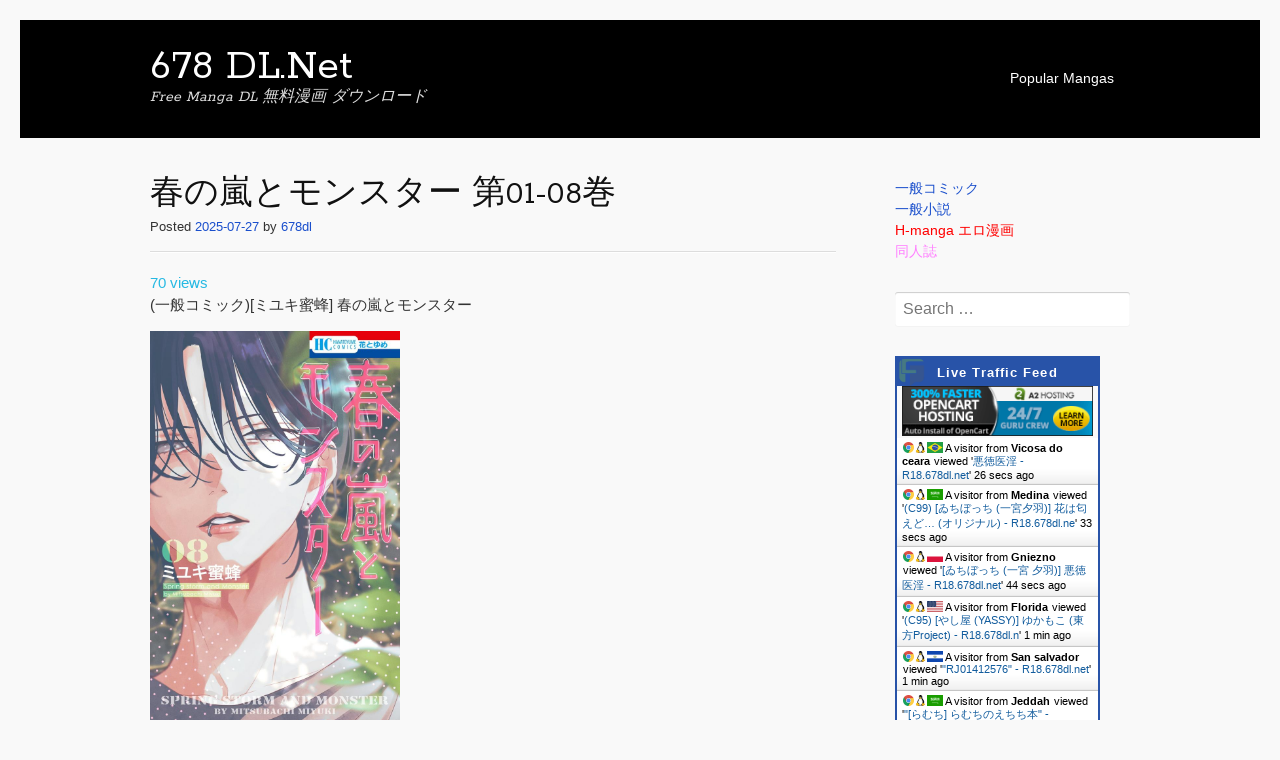

--- FILE ---
content_type: text/html; charset=UTF-8
request_url: https://678dl.net/87883
body_size: 16206
content:
<!DOCTYPE html>
<html lang="en-US">
<head>
<meta charset="UTF-8">
<meta name="viewport" content="width=device-width, initial-scale=1">
<link rel="profile" href="https://gmpg.org/xfn/11">
<link rel="pingback" href="https://678dl.net/xmlrpc.php">
<!--[if lt IE 9]>
<script src="https://678dl.net/wp-content/themes/portfolio-press/js/html5.js"></script>
<![endif]-->
<title>春の嵐とモンスター 第01-08巻 - 無料漫画 DL</title>
<meta name="description" content="(一般コミック)[ミユキ蜜蜂] 春の嵐とモンスター Download: FreeDlink Haru no Arashi to Monster 05w.zip - 43.57 MBHaru no Arashi to Monster 06w.zip - 37.34 MBHaru no Arashi to Monster 07.zip - 40.33 MBHaru no Arashi to Monster 08.zip - 38.74 MB RapidGator.net Haru no Arashi to Monster 05w.zip - 43.57 MBHaru no Arashi to&hellip;" />
<meta name="robots" content="index, follow" />
<meta name="googlebot" content="index, follow, max-snippet:-1, max-image-preview:large, max-video-preview:-1" />
<meta name="bingbot" content="index, follow, max-snippet:-1, max-image-preview:large, max-video-preview:-1" />
<link rel="canonical" href="https://678dl.net/87883" />
<meta property="og:url" content="https://678dl.net/87883/" />
<meta property="og:site_name" content="678 DL.Net" />
<meta property="og:locale" content="en_US" />
<meta property="og:type" content="article" />
<meta property="og:title" content="春の嵐とモンスター 第01-08巻 - 無料漫画 DL" />
<meta property="og:description" content="(一般コミック)[ミユキ蜜蜂] 春の嵐とモンスター Download: FreeDlink Haru no Arashi to Monster 05w.zip - 43.57 MBHaru no Arashi to Monster 06w.zip - 37.34 MBHaru no Arashi to Monster 07.zip - 40.33 MBHaru no Arashi to Monster 08.zip - 38.74 MB RapidGator.net Haru no Arashi to Monster 05w.zip - 43.57 MBHaru no Arashi to&hellip;" />
<meta property="og:image" content="https://678dl.nethttps//imx.678dl.net/ftp/ftp/pic/20250727/Haru no Arashi to Monster 08.jpg" />
<meta property="og:image:secure_url" content="https://678dl.nethttps//imx.678dl.net/ftp/ftp/pic/20250727/Haru no Arashi to Monster 08.jpg" />
<meta name="twitter:card" content="summary" />
<meta name="twitter:title" content="春の嵐とモンスター 第01-08巻 - 無料漫画 DL" />
<meta name="twitter:description" content="(一般コミック)[ミユキ蜜蜂] 春の嵐とモンスター Download: FreeDlink Haru no Arashi to Monster 05w.zip - 43.57 MBHaru no Arashi to Monster 06w.zip - 37.34 MBHaru no Arashi to Monster 07.zip - 40.33 MBHaru no Arashi to Monster 08.zip - 38.74 MB RapidGator.net Haru no Arashi to Monster 05w.zip - 43.57 MBHaru no Arashi to&hellip;" />
<meta name="twitter:image" content="https://678dl.nethttps//imx.678dl.net/ftp/ftp/pic/20250727/Haru no Arashi to Monster 08.jpg" />
<link rel='dns-prefetch' href='//fonts.googleapis.com' />
<link rel='dns-prefetch' href='//s.w.org' />
<link rel="alternate" type="application/rss+xml" title="678 DL.Net &raquo; Feed" href="https://678dl.net/feed" />
<link rel="alternate" type="application/rss+xml" title="678 DL.Net &raquo; Comments Feed" href="https://678dl.net/comments/feed" />
<link rel="alternate" type="application/rss+xml" title="678 DL.Net &raquo; 春の嵐とモンスター 第01-08巻 Comments Feed" href="https://678dl.net/87883/feed" />
		<script type="text/javascript">
			window._wpemojiSettings = {"baseUrl":"https:\/\/s.w.org\/images\/core\/emoji\/12.0.0-1\/72x72\/","ext":".png","svgUrl":"https:\/\/s.w.org\/images\/core\/emoji\/12.0.0-1\/svg\/","svgExt":".svg","source":{"concatemoji":"https:\/\/678dl.net\/wp-includes\/js\/wp-emoji-release.min.js?ver=5.4.2"}};
			/*! This file is auto-generated */
			!function(e,a,t){var r,n,o,i,p=a.createElement("canvas"),s=p.getContext&&p.getContext("2d");function c(e,t){var a=String.fromCharCode;s.clearRect(0,0,p.width,p.height),s.fillText(a.apply(this,e),0,0);var r=p.toDataURL();return s.clearRect(0,0,p.width,p.height),s.fillText(a.apply(this,t),0,0),r===p.toDataURL()}function l(e){if(!s||!s.fillText)return!1;switch(s.textBaseline="top",s.font="600 32px Arial",e){case"flag":return!c([127987,65039,8205,9895,65039],[127987,65039,8203,9895,65039])&&(!c([55356,56826,55356,56819],[55356,56826,8203,55356,56819])&&!c([55356,57332,56128,56423,56128,56418,56128,56421,56128,56430,56128,56423,56128,56447],[55356,57332,8203,56128,56423,8203,56128,56418,8203,56128,56421,8203,56128,56430,8203,56128,56423,8203,56128,56447]));case"emoji":return!c([55357,56424,55356,57342,8205,55358,56605,8205,55357,56424,55356,57340],[55357,56424,55356,57342,8203,55358,56605,8203,55357,56424,55356,57340])}return!1}function d(e){var t=a.createElement("script");t.src=e,t.defer=t.type="text/javascript",a.getElementsByTagName("head")[0].appendChild(t)}for(i=Array("flag","emoji"),t.supports={everything:!0,everythingExceptFlag:!0},o=0;o<i.length;o++)t.supports[i[o]]=l(i[o]),t.supports.everything=t.supports.everything&&t.supports[i[o]],"flag"!==i[o]&&(t.supports.everythingExceptFlag=t.supports.everythingExceptFlag&&t.supports[i[o]]);t.supports.everythingExceptFlag=t.supports.everythingExceptFlag&&!t.supports.flag,t.DOMReady=!1,t.readyCallback=function(){t.DOMReady=!0},t.supports.everything||(n=function(){t.readyCallback()},a.addEventListener?(a.addEventListener("DOMContentLoaded",n,!1),e.addEventListener("load",n,!1)):(e.attachEvent("onload",n),a.attachEvent("onreadystatechange",function(){"complete"===a.readyState&&t.readyCallback()})),(r=t.source||{}).concatemoji?d(r.concatemoji):r.wpemoji&&r.twemoji&&(d(r.twemoji),d(r.wpemoji)))}(window,document,window._wpemojiSettings);
		</script>
		<style type="text/css">
img.wp-smiley,
img.emoji {
	display: inline !important;
	border: none !important;
	box-shadow: none !important;
	height: 1em !important;
	width: 1em !important;
	margin: 0 .07em !important;
	vertical-align: -0.1em !important;
	background: none !important;
	padding: 0 !important;
}
</style>
	<link rel='stylesheet' id='wp-block-library-css'  href='https://678dl.net/wp-includes/css/dist/block-library/style.min.css?ver=5.4.2' type='text/css' media='all' />
<link rel='stylesheet' id='scroll-top-css-css'  href='https://678dl.net/wp-content/plugins/scroll-top/assets/css/scroll-top.css' type='text/css' media='all' />
<link rel='stylesheet' id='wordpress-popular-posts-css-css'  href='https://678dl.net/wp-content/plugins/wordpress-popular-posts/assets/css/wpp.css?ver=5.0.1' type='text/css' media='all' />
<link rel='stylesheet' id='portfoliopress-style-css'  href='https://678dl.net/wp-content/themes/portfolio-press/style.css?ver=2.8.0' type='text/css' media='all' />
<link rel='stylesheet' id='portfoliopress_fonts-css'  href='//fonts.googleapis.com/css?family=Open+Sans:400italic,400,600|Rokkitt:400,700' type='text/css' media='screen' />
<link rel='stylesheet' id='portfoliopress_icon_font-css'  href='https://678dl.net/wp-content/themes/portfolio-press/fonts/custom/portfolio-custom.css?ver=2.8.0' type='text/css' media='all' />
<script type='text/javascript' src='https://678dl.net/wp-includes/js/jquery/jquery.js?ver=1.12.4-wp'></script>
<script type='text/javascript' src='https://678dl.net/wp-includes/js/jquery/jquery-migrate.min.js?ver=1.4.1'></script>
<script type='text/javascript'>
/* <![CDATA[ */
var wpp_params = {"sampling_active":"0","sampling_rate":"100","ajax_url":"https:\/\/678dl.net\/wp-json\/wordpress-popular-posts\/v1\/popular-posts","ID":"87883","token":"1583f240a3","debug":""};
/* ]]> */
</script>
<script type='text/javascript' src='https://678dl.net/wp-content/plugins/wordpress-popular-posts/assets/js/wpp-5.0.0.min.js?ver=5.0.1'></script>
<link rel='https://api.w.org/' href='https://678dl.net/wp-json/' />
<link rel="EditURI" type="application/rsd+xml" title="RSD" href="https://678dl.net/xmlrpc.php?rsd" />
<link rel="wlwmanifest" type="application/wlwmanifest+xml" href="https://678dl.net/wp-includes/wlwmanifest.xml" /> 
<link rel='prev' title='スーパーの裏でヤニ吸うふたり 第01-07巻' href='https://678dl.net/85178' />
<link rel='next' title='さんしょく弁当 第01-04巻' href='https://678dl.net/82429' />
<meta name="generator" content="WordPress 5.4.2" />
<link rel='shortlink' href='https://678dl.net/?p=87883' />
<link rel="alternate" type="application/json+oembed" href="https://678dl.net/wp-json/oembed/1.0/embed?url=https%3A%2F%2F678dl.net%2F87883" />
<link rel="alternate" type="text/xml+oembed" href="https://678dl.net/wp-json/oembed/1.0/embed?url=https%3A%2F%2F678dl.net%2F87883&#038;format=xml" />
<!-- Scroll Top -->
<style id="scrolltop-custom-style">
		#scrollUp {border-radius:3px;-webkit-border-radius:3px;-moz-border-radius:3px;font-size:15px;opacity:0.7;filter:alpha(opacity=70);bottom:20px;right:20px;color:#8224e3;background:#ffffff;}
		#scrollUp:hover{opacity:1;filter:alpha(opacity=100);}
		
		</style>
<!-- End Scroll Top - https://wordpress.org/plugins/scroll-top/ -->
</head>

<body class="post-template-default single single-post postid-87883 single-format-standard layout-2cr">
<div id="page">

	<header id="branding">
    	<div class="col-width">
        			<hgroup id="logo">
				<div id="site-title"><a href="https://678dl.net/" rel="home">
                678 DL.Net                </a>
                </div>
				                	<h2 id="site-description">Free Manga DL 無料漫画 ダウンロード</h2>
                			</hgroup>

			<nav id="navigation" class="site-navigation primary-navigation" role="navigation">
				<h1 class="menu-toggle">Menu</h1>
				<a class="screen-reader-text skip-link" href="#content">Skip to content</a>
				<div class="nav-menu"><ul>
<li class="page_item page-item-35986"><a href="https://678dl.net/popular-mangas">Popular Mangas</a></li>
</ul></div>
			</nav>
		</div>
	</header><!-- #branding -->

	<div id="main">
    	<div class="col-width">
		<div id="primary">
			<div id="content" role="main">

			
				<article id="post-87883" class="post-87883 post type-post status-publish format-standard hentry category-4 tag-1938">
					<header class="entry-header">
						<h1 class="entry-title">春の嵐とモンスター 第01-08巻</h1>

						<div class="entry-meta">
							<span class="meta-prep meta-prep-author">Posted </span><a href="https://678dl.net/87883" rel="bookmark"><time class="entry-date" datetime="2025-07-27T14:09:02+08:00" pubdate>2025-07-27</time></a> <span class="meta-sep"> by </span> <span class="author vcard"><a class="url fn n" href="https://678dl.net/author/678dl" title="View all posts by 678dl">678dl</a></span>						</div><!-- .entry-meta -->
					</header><!-- .entry-header -->
<font color="#26b9e3">70 views</font>
					<div class="entry-content">
												<p>(一般コミック)[ミユキ蜜蜂] 春の嵐とモンスター </p>
<p><img src="https://imx.678dl.net/ftp/ftp/pic/20250727/Haru no Arashi to Monster 08.jpg" width="250" /><br />
<strong>Download:</strong><span id="more-87883"></span></p>
<blockquote>
<p><span style="color: #ffe69c;">FreeDl</span>ink</p>
<p><a href="https://frdl.io/cg39rwtmewe2">Haru no Arashi to Monster 05w.zip &#8211; 43.57 MB</a></p>
<p><a href="https://frdl.io/9yfdvg274rff">Haru no Arashi to Monster 06w.zip &#8211; 37.34 MB</a></p>
<p><a href="https://frdl.io/jc3hxc546tlo">Haru no Arashi to Monster 07.zip &#8211; 40.33 MB</a></p>
<p><a href="https://frdl.io/rnq4iptukdtn">Haru no Arashi to Monster 08.zip &#8211; 38.74 MB</a></p>
</blockquote>
<blockquote><p>Rapid<font color="#ffa221">Gator</font>.net</p>
<p><a href="https://rapidgator.net/file/d3e6b8dbbd59ef0396912dedbf369262">Haru no Arashi to Monster 05w.zip &#8211; 43.57 MB</a></p>
<p><a href="https://rapidgator.net/file/5182d1349063f60e8b4f757446506b5c">Haru no Arashi to Monster 06w.zip &#8211; 37.34 MB</a></p>
<p><a href="https://rapidgator.net/file/f67ddc4b6e1abe036bbf044bf87a2bda">Haru no Arashi to Monster 07.zip &#8211; 40.33 MB</a></p>
<p><a href="https://rapidgator.net/file/fdc1330b47bf21da9c28f1ebf068943a">Haru no Arashi to Monster 08.zip &#8211; 38.74 MB</a></p>
</blockquote>
<blockquote><p>&#128640;<span style="color: #6cb4ca;">Roc</span>File</p>
<p>Haru no Arashi to Monster 01w-02w.zip Hash:81cdb38f39e9422c03f9e411ecaa45fd<br />
Haru no Arashi to Monster 03w.zip Hash:5f414d1275c5ebe11cfe48a8e3eebb6f<br />
Haru no Arashi to Monster 04w.zip Hash:da9283db64d975f06e1e2450f2a6ed75<br />
Haru no Arashi to Monster 05w.zip Hash:c1dd1441808751981b4ec731ea891aef<br />
Haru no Arashi to Monster 06w.zip Hash:925bc365bd562da3b2311059b34c7d06<br />
Haru no Arashi to Monster 07.zip Hash:84ef59525a8411aa6363859dc8dde8b1<br />
Haru no Arashi to Monster 08.zip Hash:844a1ac7a77c83cecaaaeca35a9fda50</p></blockquote>
<blockquote><p><span style="color: #0c52a8;">Kat</span>File<br />
<a href="https://katfile.online/ehmd1etkyi5w">Haru no Arashi to Monster 01w-02w.zip &#8211; 102.18 MB</a><br />
<a href="https://katfile.online/pg7sf74gltdk">Haru no Arashi to Monster 03w.zip &#8211; 51.44 MB</a><br />
<a href="https://katfile.online/gu1mf560dm79">Haru no Arashi to Monster 04w.zip &#8211; 41.16 MB</a><br />
<a href="https://katfile.online/ocz4f097qefv">Haru no Arashi to Monster 05w.zip &#8211; 43.57 MB</a><br />
<a href="https://katfile.online/epa86y98eqpe">Haru no Arashi to Monster 06w.zip &#8211; 37.34 MB</a><br />
<a href="https://katfile.online/mnboinuekf93">Haru no Arashi to Monster 07.zip &#8211; 40.33 MB</a><br />
<a href="https://katfile.online/wfcjdce7d3en">Haru no Arashi to Monster 08.zip &#8211; 38.74 MB</a>
</p></blockquote>
<blockquote>
<p><span style="color: #0d47a1;">Fikper</span> </p>
<p><a href="https://fikper.com/TFsRrDkXV1">Haru no Arashi to Monster 05w.zip &#8211; 43.57 MB</a></p>
<p><a href="https://fikper.com/dL4YErMYMm">Haru no Arashi to Monster 06w.zip &#8211; 37.34 MB</a></p>
<p><a href="https://fikper.com/VXa8cRiTSz">Haru no Arashi to Monster 07.zip &#8211; 40.33 MB</a></p>
<p><a href="https://fikper.com/IZoOVgqpoM">Haru no Arashi to Monster 08.zip &#8211; 38.74 MB</a></p>
</blockquote>
<p>🚥<br />
危険すぎる義弟ができました。春野嵐子はできるだけ他人と関わらず、空気のように生きていたい高校一年生。母の再婚相手が連れてきた息子・天峰栢は、街中で人を投げ飛ばすタイプのモンスター中学生だった！どうやら栢には事情があるようで…？日常が非日常に変わる、凸凹義姉弟ストーリー開幕！<br />
🚥</p>
											</div><!-- .entry-content -->

					
	<footer class="entry-meta">

	
	<a href="">
		<span class="entry-meta-icon icon-format-standard"></span>
	</a>

		<span class="cat-links"><span class="entry-utility-prep entry-utility-prep-cat-links">Posted in: </span><a href="https://678dl.net/category/%e4%b8%80%e8%88%ac%e3%82%b3%e3%83%9f%e3%83%83%e3%82%af" rel="tag">一般コミック</a></span>
	
			<span class="meta-sep"> | </span>
	
		<span class="tag-links"><span class="entry-utility-prep entry-utility-prep-tag-links">Tagged: </span><a href="https://678dl.net/tag/%e3%83%9f%e3%83%a6%e3%82%ad%e8%9c%9c%e8%9c%82" rel="tag">ミユキ蜜蜂</a></span>
	
	
	
	</footer><!-- .entry-meta -->


				</article><!-- #post-87883 -->

				
				
			
			</div><!-- #content -->
		</div><!-- #primary -->

	<div id="sidebar" role="complementary">
		<ul class="xoxo">
		<li id="text-2" class="widget-container widget_text">			<div class="textwidget"><ul>
<li><a href="https://678dl.net/category/一般コミック">一般コミック</a></li>
<li><a href="https://678dl.net/category/一般小説">一般小説</a></li>
<li><a href="https://r18.678dl.net/category/h-manga"><span style="color: #ff0000;">H-manga エロ漫画</span></a></li>
<li><a href="https://r18.678dl.net/category/同人誌"><span style="color: #ff80ff;">同人誌</span></a></li>
</ul>
</div>
		</li><li id="search-2" class="widget-container widget_search"><form role="search" method="get" class="search-form" action="https://678dl.net/">
				<label>
					<span class="screen-reader-text">Search for:</span>
					<input type="search" class="search-field" placeholder="Search &hellip;" value="" name="s" />
				</label>
				<input type="submit" class="search-submit" value="Search" />
			</form></li><li id="custom_html-3" class="widget_text widget-container widget_custom_html"><div class="textwidget custom-html-widget"><a href="http://livetrafficfeed.com" data-num="10" data-width="0" data-responsive="1" data-time="Asia%2FHong_Kong" data-root="1" border="2853a8" background="ffffff" target="_blank" id="LTF_live_website_visitor" rel="noopener noreferrer">Traffic Website</a><script src="//livetrafficfeed.com/static/v3/live.js?383093040"></script><noscript><a href="http://livetrafficfeed.com">Traffic Website</a></noscript></div></li>
<li id="wpp-3" class="widget-container popular-posts">
<!-- cached -->
<!-- WordPress Popular Posts -->

<ul class="wpp-list">
<li>
<a href="https://678dl.net/152868" class="wpp-post-title" target="_self">銭(インチキ)の力で、戦国の世を駆け抜ける。 第01-08巻</a>
 <span class="wpp-meta post-stats"><span class="wpp-views">41 views</span></span>
</li>
<li>
<a href="https://678dl.net/152892" class="wpp-post-title" target="_self">のんびりＶＲＭＭＯ記 第01-14巻</a>
 <span class="wpp-meta post-stats"><span class="wpp-views">35 views</span></span>
</li>
<li>
<a href="https://678dl.net/148631" class="wpp-post-title" target="_self">いけない！ルナ先生Ｒ 全08巻</a>
 <span class="wpp-meta post-stats"><span class="wpp-views">33 views</span></span>
</li>
<li>
<a href="https://678dl.net/152944" class="wpp-post-title" target="_self">ミルク搾りハンターの異世界搾乳記 ～農家の冴えない男があらゆる種族の地区Bを弄び虜にする～ 第01-04巻</a>
 <span class="wpp-meta post-stats"><span class="wpp-views">33 views</span></span>
</li>
<li>
<a href="https://678dl.net/152179" class="wpp-post-title" target="_self">ポーション工場に左遷された錬金術師、美少女に拉致され異国でいつの間にか英雄になる（コミック）第01-05巻</a>
 <span class="wpp-meta post-stats"><span class="wpp-views">33 views</span></span>
</li>
<li>
<a href="https://678dl.net/152798" class="wpp-post-title" target="_self">金色のガッシュ！！ 2 第01-06巻</a>
 <span class="wpp-meta post-stats"><span class="wpp-views">31 views</span></span>
</li>
<li>
<a href="https://678dl.net/152917" class="wpp-post-title" target="_self">魔境育ちの全能冒険者は異世界で好き勝手生きる！！　追い出したクセに戻ってこいだと？そんなの知るか！！全04巻</a>
 <span class="wpp-meta post-stats"><span class="wpp-views">31 views</span></span>
</li>
<li>
<a href="https://678dl.net/152808" class="wpp-post-title" target="_self">転生したらドラゴンの卵だった ～イバラのドラゴンロード 第01-09巻</a>
 <span class="wpp-meta post-stats"><span class="wpp-views">30 views</span></span>
</li>
<li>
<a href="https://678dl.net/152913" class="wpp-post-title" target="_self">エロティック×アナボリック 第01-06巻</a>
 <span class="wpp-meta post-stats"><span class="wpp-views">29 views</span></span>
</li>
<li>
<a href="https://678dl.net/149328" class="wpp-post-title" target="_self">復讐の転生貴族～全てを奪われた大賢者、己を【複製】して二度目の生を得る～ 第01-07巻</a>
 <span class="wpp-meta post-stats"><span class="wpp-views">29 views</span></span>
</li>
<li>
<a href="https://678dl.net/152970" class="wpp-post-title" target="_self">異世界迷宮でハーレムを 第01-12巻</a>
 <span class="wpp-meta post-stats"><span class="wpp-views">29 views</span></span>
</li>
<li>
<a href="https://678dl.net/148577" class="wpp-post-title" target="_self">成長チートでなんでもできるようになったが、無職だけは辞められないようです 第01-29巻</a>
 <span class="wpp-meta post-stats"><span class="wpp-views">28 views</span></span>
</li>
<li>
<a href="https://678dl.net/146752" class="wpp-post-title" target="_self">地元のいじめっ子達に仕返ししようとしたら、別の戦いが始まった。第01-08巻</a>
 <span class="wpp-meta post-stats"><span class="wpp-views">28 views</span></span>
</li>
<li>
<a href="https://678dl.net/147530" class="wpp-post-title" target="_self">世界に一人、全属性魔法の使い手 第01-08巻</a>
 <span class="wpp-meta post-stats"><span class="wpp-views">28 views</span></span>
</li>
<li>
<a href="https://678dl.net/152792" class="wpp-post-title" target="_self">聖女の魔力は万能です 第01-10巻</a>
 <span class="wpp-meta post-stats"><span class="wpp-views">27 views</span></span>
</li>
<li>
<a href="https://678dl.net/152870" class="wpp-post-title" target="_self">２度目の人生、と思ったら、実は３度目だった。～歴史知識と内政努力で不幸な歴史の改変に挑みます～@COMIC 第01-03巻</a>
 <span class="wpp-meta post-stats"><span class="wpp-views">27 views</span></span>
</li>
<li>
<a href="https://678dl.net/147213" class="wpp-post-title" target="_self">写らナイんです 第01-07巻</a>
 <span class="wpp-meta post-stats"><span class="wpp-views">26 views</span></span>
</li>
<li>
<a href="https://678dl.net/152895" class="wpp-post-title" target="_self">異剣戦記ヴェルンディオ 第01-09巻</a>
 <span class="wpp-meta post-stats"><span class="wpp-views">26 views</span></span>
</li>
<li>
<a href="https://678dl.net/148635" class="wpp-post-title" target="_self">７人の眠り姫 第01-10巻</a>
 <span class="wpp-meta post-stats"><span class="wpp-views">25 views</span></span>
</li>
<li>
<a href="https://678dl.net/147244" class="wpp-post-title" target="_self">最強女師匠たちが育成方針を巡って修羅場 第01-11巻</a>
 <span class="wpp-meta post-stats"><span class="wpp-views">25 views</span></span>
</li>
<li>
<a href="https://678dl.net/149306" class="wpp-post-title" target="_self">デッドアカウント 第01-13巻</a>
 <span class="wpp-meta post-stats"><span class="wpp-views">24 views</span></span>
</li>
<li>
<a href="https://678dl.net/149308" class="wpp-post-title" target="_self">TSUYOSHI 誰も勝てない、アイツには 第01-29巻</a>
 <span class="wpp-meta post-stats"><span class="wpp-views">24 views</span></span>
</li>
<li>
<a href="https://678dl.net/60312" class="wpp-post-title" target="_self">お気楽領主の楽しい領地防衛 第01-07巻</a>
 <span class="wpp-meta post-stats"><span class="wpp-views">24 views</span></span>
</li>
<li>
<a href="https://678dl.net/152942" class="wpp-post-title" target="_self">女子高生の無駄づかい 第01-15巻</a>
 <span class="wpp-meta post-stats"><span class="wpp-views">24 views</span></span>
</li>
<li>
<a href="https://678dl.net/152926" class="wpp-post-title" target="_self">転生しても実家を追い出されたので、今度は自分の意志で生きていきます 第01-03巻</a>
 <span class="wpp-meta post-stats"><span class="wpp-views">24 views</span></span>
</li>
<li>
<a href="https://678dl.net/148587" class="wpp-post-title" target="_self">ひとりぼっちの異世界攻略 第01-26巻</a>
 <span class="wpp-meta post-stats"><span class="wpp-views">23 views</span></span>
</li>
<li>
<a href="https://678dl.net/152924" class="wpp-post-title" target="_self">異世界で水の大精霊やってます。第01-04巻</a>
 <span class="wpp-meta post-stats"><span class="wpp-views">23 views</span></span>
</li>
<li>
<a href="https://678dl.net/146974" class="wpp-post-title" target="_self">すだちの魔王城 第01-12巻</a>
 <span class="wpp-meta post-stats"><span class="wpp-views">23 views</span></span>
</li>
<li>
<a href="https://678dl.net/146798" class="wpp-post-title" target="_self">シャングリラ・フロンティア ～クソゲーハンター、神ゲーに挑まんとす～ 第01-25巻</a>
 <span class="wpp-meta post-stats"><span class="wpp-views">22 views</span></span>
</li>
<li>
<a href="https://678dl.net/149257" class="wpp-post-title" target="_self">のあ先輩はともだち。第01-09巻</a>
 <span class="wpp-meta post-stats"><span class="wpp-views">22 views</span></span>
</li>
</ul>

</li>
<li id="recent-search-terms" class="widget-container widget_recent_terms"><h3 class="widget-title">Recent Search Terms</h3><ul><li><a href="https://678dl.net/68276" title="鬼畜英雄">鬼畜英雄</a></li><li><a href="https://678dl.net/112480" title="organized51j">organized51j</a></li><li><a href="https://678dl.net/125849" title="bowldza">bowldza</a></li><li><a href="https://678dl.net/135421" title="agree99f">agree99f</a></li><li><a href="https://678dl.net/68276" title="鬼畜英雄漫画">鬼畜英雄漫画</a></li><li><a href="https://678dl.net/46215" title="親友の娘">親友の娘</a></li><li><a href="https://678dl.net/152014" title="tww _dl net">tww _dl net</a></li><li><a href="https://678dl.net/2707" title="魔都精兵的奴隶第18卷">魔都精兵的奴隶第18卷</a></li><li><a href="https://678dl.net/47072" title="魔鏡 無碼">魔鏡 無碼</a></li><li><a href="https://678dl.net/68276" title="鬼畜英雄无料">鬼畜英雄无料</a></li><li><a href="https://678dl.net/68276" title="鬼蓄英雄">鬼蓄英雄</a></li><li><a href="https://678dl.net/141392" title="悪女が手懐けた獣 raw">悪女が手懐けた獣 raw</a></li><li><a href="https://678dl.net/2280" title="不徳のギルド BDrip">不徳のギルド BDrip</a></li><li><a href="https://678dl.net/93363" title="aidyey">aidyey</a></li><li><a href="https://678dl.net/60328" title="chargec3x">chargec3x</a></li><li><a href="https://678dl.net/123614" title="earni6l">earni6l</a></li><li><a href="https://678dl.net/7610" title="program2yu">program2yu</a></li><li><a href="https://678dl.net/99188" title="affectulg">affectulg</a></li><li><a href="https://678dl.net/145161" title="findmd4">findmd4</a></li><li><a href="https://678dl.net/87562" title="speakkbb">speakkbb</a></li><li><a href="https://678dl.net/66246" title="appliedbcl">appliedbcl</a></li><li><a href="https://678dl.net/145283" title="compound62g">compound62g</a></li><li><a href="https://678dl.net/7478" title="roseqyq">roseqyq</a></li><li><a href="https://678dl.net/14992" title="pipe55t">pipe55t</a></li><li><a href="https://678dl.net/97941" title="678dl net">678dl net</a></li><li><a href="https://678dl.net/345" title="zip 19">zip 19</a></li><li><a href="https://678dl.net/4157" title="Jujutsu Kaisen rar">Jujutsu Kaisen rar</a></li><li><a href="https://678dl.net/4425" title="free download manga">free download manga</a></li></ul></li><li id="nav_menu-2" class="widget-container widget_nav_menu"><div class="menu-pages-container"><ul id="menu-pages" class="menu"><li id="menu-item-41093" class="menu-item menu-item-type-post_type menu-item-object-page menu-item-41093"><a href="https://678dl.net/popular-mangas">Popular Mangas</a></li>
</ul></div></li><li id="custom_html-2" class="widget_text widget-container widget_custom_html"><div class="textwidget custom-html-widget"><!-- Global site tag (gtag.js) - Google Analytics -->
<script async src="https://www.googletagmanager.com/gtag/js?id=G-2CT6RF17EP"></script>
<script>
  window.dataLayer = window.dataLayer || [];
  function gtag(){dataLayer.push(arguments);}
  gtag('js', new Date());

  gtag('config', 'G-2CT6RF17EP');
</script>
</div></li>		</ul>
	</div><!-- #secondary .widget-area -->
		</div>
	</div><!-- #main -->

</div><!-- #page -->
<script language="javascript">
	var s= document.body.innerHTML;
	//s=s.replace(/<blockquote>.....<span style="color: #6cb4ca;">Roc<\/span>File.*?<\/blockquote>/igs,'</blockquote>');
	s=s.replace(/<p><a href="https:\/\/k2s.cc\/file/igs,'<a href="https://k2s.cc/file');
	s=s.replace(/<p><a href="https:\/\/rapidgator.net\/file/igs,'<a href="https://rapidgator.net/file');
	s=s.replace(/MB<\/a><\/p>/igs,'MB</a><br/>');
	s=s.replace(/Kat<\/span>File/igs,'Kat</span>File  <img src="https://678dl.net/wp-content/uploads/2022/06/Katfile.png" width="70">');
	s=s.replace(/#0066ff;">Share<\/span>/igs,'#0066ff;">Share</span>  <img src="https://678dl.net/wp-content/uploads/2022/06/k2s.png" width="240">');
	s=s.replace(/Gator<\/font>.net/igs,'Gator</font>.net  <img src="https://678dl.net/wp-content/uploads/2022/06/rg.gif" width="240">');
	s=s.replace(/Fast download/igs,'Fast download <img src="https://678dl.net/wp-content/uploads/2022/06/ldd-300x300.png" width="30" >');
	s=s.replace(/<span style="color: #0066ff;">Keep<\/span>2.*?<\/blockquote>/igs,'</blockquote>');
	document.body.innerHTML=s;
</script>

<style>
    /* Basic styles */
    body {
      font-family: Arial, sans-serif;
      background-color: #f9f9f9;
      color: #333;
      margin: 0;
      padding: 20px;
    }
    .download-btn {
      background: #4CAF50;
      color: white;
      padding: 8px 15px;
      border: none;
      border-radius: 4px;
      cursor: pointer;
      margin: 5px;
      transition: background 0.3s;
      font-size: 14px;
    }
    .download-btn:hover { 
      background: #45a049; 
    }
    /* Gray button style for guest download */
    .download-btn.gray {
      background: #808080;
    }
    .download-btn.gray:hover {
      background: #707070;
    }
    .download-btn.disabled {
      background: #cccccc;
      cursor: not-allowed;
    }
    
    /* Modal styles */
    .modal {
	  display: none;
	  position: fixed;
	  top: 50%;
	  left: 50%;
	  transform: translate(-50%, -50%);
	  background: white;
	  padding: 25px;
	  border-radius: 10px;
	  box-shadow: 0 5px 15px rgba(0,0,0,0.2);
	  z-index: 1000;
	  width: 95%;              
	  max-width: 500px;        
	  max-height: 100vh;        
	  overflow-y: auto;       
	}
    .modal-overlay {
      position: fixed;
      top: 0;
      left: 0;
      right: 0;
      bottom: 0;
      background: rgba(0,0,0,0.5);
      z-index: 999;
    }
    
    .auth-input {
      width: 100%;
      padding: 10px;
      margin: 10px 0;
      border: 1px solid #ddd;
      border-radius: 4px;
      font-size: 14px;
    }
    .alert { 
      color: #d32f2f; 
      margin: 10px 0; 
      font-size: 13px;
    }
    .auth-switch {
      color: #2196F3;
      cursor: pointer;
      text-decoration: underline;
    }
    
    /* Authentication and membership section inside the identity modal */
    .auth-options {
      display: flex;
      justify-content: space-around;
      margin-top: 10px;
    }
    .auth-btn {
      background-color: #2196F3;
      width: 45%;
      padding: 10px;
      border-radius: 4px;
      transition: background-color 0.3s;
      border: none;
      color: white;
      cursor: pointer;
      font-size: 14px;
    }
    .auth-btn:hover {
      background-color: #1976D2;
    }
    .member-info {
      text-align: center;
      padding: 10px;
      background-color: #e0f7fa;
      border-radius: 4px;
      font-weight: bold;
      color: #006064;
      margin-bottom: 10px;
    }
    
    /* Simulated progress bar styles */
    #progressModal {
      display: none;
      position: fixed;
      z-index: 1000;
      left: 50%;
      top: 50%;
      transform: translate(-50%, -50%);
      padding: 20px;
      background-color: white;
      border: 2px solid #888;
      box-shadow: 0 5px 15px rgba(0,0,0,0.5);
      text-align: center;
      width: 300px;
      border-radius: 10px;
    }
    #progressBar {
      width: 100%;
      background-color: #f3f3f3;
      border-radius: 5px;
      margin-top: 20px;
    }
    #progressBar div {
      width: 0;
      height: 20px;
      background-color: #4caf50;
      border-radius: 5px;
    }
  </style>
<!-- Modal overlay -->
  <div class="modal-overlay" id="overlay" style="display:none"></div>
  
  <!-- Identity selection modal -->
  <div id="identityModal" class="modal">
    <!-- 新增头部区域，使用 Flex 布局 -->
    <div class="modal-header" style="display: flex; justify-content: space-between; align-items: center; margin-bottom: 15px;">
      <h3 style="margin: 0;">Select Download Method</h3>
      <button class="download-btn" onclick="closeModal()" style="background: #666; margin: 0;">Cancel</button>
    </div>
    <p>Current File: <span id="currentFileName" style="font-weight: bold;"></span></p>
    
    <!-- Download method selection area -->
    <div class="download-options" style="margin: 15px 0;">
      <button class="download-btn gray" onclick="handleIdentity('guest')">Guest Download (3 times/2 hours)</button>
      <button class="download-btn" onclick="handleIdentity('member')">Premium Member Download (100 times/1 hour)</button>
    </div>
    
    <!-- Dynamic authentication area (JS generated content) -->
    <div class="auth-area" style="margin: 15px 0;" id="authArea">
      <!-- Content generated dynamically -->
    </div>
    
    <!-- Membership upgrade area -->
    <hr>
    <div id="upgradeArea" style="margin: 15px 0; text-align:center;">
      <h4>Membership Upgrade</h4>
      <!-- Display remaining membership period -->
      <p id="membershipStatus">Not a premium member</p>
      <button class="download-btn" onclick="upgradeMembership(4)">$4 Upgrade for 1 Month</button>
      <button class="download-btn" onclick="upgradeMembership(20)">$20 Upgrade for 6 Months</button>
      <button class="download-btn" onclick="upgradeMembership(60)">$60 Upgrade for 24 Months</button>
    </div>
    
    <hr>
    For assistance, please email <a href="/cdn-cgi/l/email-protection" class="__cf_email__" data-cfemail="3a50555254545f4d4e55540e0d09027a5d575b535614595557">[email&#160;protected]</a>
  </div>
  
  <!-- Authentication (Login/Register) modal -->
  <div id="authModal" class="modal">
    <div id="authContent">
      <h3 id="authTitle">Member Login</h3>
      <input class="auth-input" id="authUser" placeholder="Email">
      <input type="password" class="auth-input" id="authPass" placeholder="Password">
      <div id="authAlert" class="alert"></div>
      <button class="download-btn" onclick="handleAuthSubmit()">Submit</button>
      <p>No account? <span class="auth-switch" onclick="toggleAuthMode()">Register Now</span></p>
    </div>
  </div>
  
  <!-- Simulated progress bar modal -->
  <div id="progressModal">
    <div id="progressMessage">Downloading, please wait...</div>
    <div id="progressBar">
      <div></div>
    </div>
  </div>
  
  <script data-cfasync="false" src="/cdn-cgi/scripts/5c5dd728/cloudflare-static/email-decode.min.js"></script><script>
    // Global configuration
    const CONFIG = {
      API_BASE: 'https://temp2.dashfile.net', // Replace with the actual API URL
      TOKEN_KEY: 'file_download_token',  // Token will be stored in sessionStorage
      RATE_LIMIT: {
        guest: { max: 3, window: 7200000 },
        member: { max: 100, window: 3600000 }
      }
    };

    // Global state management
    let state = {
      currentUser: null,
      currentDownload: null,
      downloadTracker: {
        guests: {},
        members: {}
      }
    };

    // 辅助函数：将文件大小字符串转换为 MB 数值
    function convertSizeToMB(size) {
      const units = { 'KB': 1 / 1024, 'MB': 1, 'GB': 1024 };
      const match = size.match(/(\d+(?:\.\d+)?)\s*([KMG]B)/i);
      if (match) {
        const value = parseFloat(match[1]);
        const unit = match[2].toUpperCase();
        return value * (units[unit] || 0);
      }
      return 0;
    }

    // 初始化：设置弹窗，检查登录状态，生成下载按钮，并绑定事件。
    function initialize() {
      setupModals();
      checkLoginStatus();
      generateDownloadButtons();
      setupEventListeners();
      // 如果 sessionStorage 中没有 TOKEN，则请求来自其他标签页的 TOKEN
      if (!sessionStorage.getItem(CONFIG.TOKEN_KEY)) {
        localStorage.setItem("getSessionStorage", Date.now());
      }
    }

    // Modal 相关处理函数
    function setupModals() {
      document.getElementById('overlay').addEventListener('click', closeAllModals);
    }
    function showModal(type) {
      document.getElementById(`${type}Modal`).style.display = 'block';
      document.getElementById('overlay').style.display = 'block';
    }
    function closeAllModals() {
      document.querySelectorAll('.modal').forEach(m => m.style.display = 'none');
      document.getElementById('overlay').style.display = 'none';
    }
    function closeModal() {
      closeAllModals();
    }
    
    // 检查登录状态；如无 TOKEN 则等待来自其他标签页的 TOKEN
    function checkLoginStatus() {
      const token = sessionStorage.getItem(CONFIG.TOKEN_KEY);
      if (token) {
        try {
          const payload = JSON.parse(atob(token.split('.')[1]));
          state.currentUser = {
            id: payload.id,
            email: payload.email,
            isMember: payload.is_member || payload.isMember
          };
        } catch (e) {
          sessionStorage.removeItem(CONFIG.TOKEN_KEY);
        }
      }
    }
    
    // 监听 localStorage 事件，便于标签页间共享 TOKEN
    window.addEventListener("storage", function(event) {
      if (event.key === "getSessionStorage") {
        const token = sessionStorage.getItem(CONFIG.TOKEN_KEY);
        if (token) {
          localStorage.setItem("sessionStorageToken", token);
          setTimeout(() => localStorage.removeItem("sessionStorageToken"), 100);
        }
      }
      if (event.key === "sessionStorageToken" && !sessionStorage.getItem(CONFIG.TOKEN_KEY) && event.newValue) {
        sessionStorage.setItem(CONFIG.TOKEN_KEY, event.newValue);
        checkLoginStatus();
      }
    });
    
    // 获取会员状态
    async function fetchMembershipStatus() {
      const token = sessionStorage.getItem(CONFIG.TOKEN_KEY);
      if (!token) return;
      try {
        const response = await fetch(`${CONFIG.API_BASE}/membership-status`, {
          method: 'GET',
          headers: { 'Authorization': `Bearer ${token}` }
        });
        if (response.ok) {
          const data = await response.json();
          const expiryTime = new Date(data.member_expiry).getTime();
          state.currentUser.member_expiry = expiryTime;
        }
      } catch (error) {
        console.error("Failed to fetch membership status", error);
      }
    }
    
    // 处理登录/注册提交
    async function handleAuthSubmit() {
      const email = document.getElementById('authUser').value.trim();
      const password = document.getElementById('authPass').value.trim();
      const isLogin = document.getElementById('authTitle').textContent.includes('Login');
      if (!email || !password) {
        showAuthError('Please enter email and password');
        return;
      }
      if (!isLogin && password.length < 6) {
        showAuthError('Password must be at least 6 characters');
        return;
      }
      try {
        const endpoint = isLogin ? 'login' : 'register';
        const response = await fetch(`${CONFIG.API_BASE}/${endpoint}`, {
          method: 'POST',
          headers: { 'Content-Type': 'application/json' },
          body: JSON.stringify({ email, password })
        });
        const data = await response.json();
        if (response.ok) {
          if (isLogin) {
            sessionStorage.setItem(CONFIG.TOKEN_KEY, data.token);
            localStorage.setItem("sessionStorageToken", data.token);
            localStorage.removeItem("sessionStorageToken");
            localStorage.setItem('file_download_token', data.token);
            state.currentUser = { 
              id: data.userId, 
              email, 
              isMember: data.is_member 
            };
            closeAllModals();
            showAlert('Login successful');
            updateIdentityModal();
          } else {
            showAlert('Registration successful, please login');
            toggleAuthMode(true);
          }
        } else {
          showAuthError(data.error || (isLogin ? 'Login failed' : 'Registration failed'));
        }
      } catch (error) {
        showAuthError('Network connection failed');
      }
    }

    // 同步 TOKEN
    window.addEventListener("storage", function(event) {
      if (event.key === "sessionStorageToken" && event.newValue) {
        sessionStorage.setItem(CONFIG.TOKEN_KEY, event.newValue);
      }
    });
    
    // 切换登录和注册模式
    function toggleAuthMode(forceLogin = false) {
      const isLogin = forceLogin || document.getElementById('authTitle').textContent.includes('Register');
      document.getElementById('authTitle').textContent = isLogin ? 'Member Login' : 'Member Register';
      document.querySelector('.auth-switch').textContent = isLogin ? 'Register Now' : 'Back to Login';
      document.getElementById('authAlert').textContent = '';
    }
    
    // 根据页面中包含 "xxx.zip Hash:xxx" 格式的行，提取出文件名和 hash，
    // 然后利用文件名查找包含该文件名及文件大小信息的行，判断文件是否小于300MB，小于300MB显示下载按钮，否则显示提示信息
    function generateDownloadButtons() {
      const contentDiv = document.querySelector('.entry-content');
      const contentText = contentDiv.innerHTML;
      
      // 匹配 xxx.zip Hash:xxxhashxxx 的行
      const regex = /(.*?\.zip)\s+Hash:(\w+)/g;
      let match;
      let newContent = contentText;
      
      while ((match = regex.exec(contentText)) !== null) {
        let fileName = match[1].trim();
        const hashValue = match[2];
        
        // 移除可能出现的 HTML 标签
        fileName = fileName.replace(/<.*?>/g, '');
        if (!fileName.endsWith('.zip')) continue;
        
        // 构造正则表达式查找包含文件名和文件大小（例："Shikkoku no 01s.zip - 47.12 MB"）
        const escapedFileName = fileName.replace(/[-\/\\^$*+?.()|[\]{}]/g, '\\$&');
        const sizeRegex = new RegExp(escapedFileName + '.*?(\\d+(?:\\.\\d+)?\\s*[KMG]B)', 'i');
        const sizeMatch = contentText.match(sizeRegex);
        const fileSize = sizeMatch ? sizeMatch[1] : 'Unknown size';
        
        // 将文件大小转换为 MB 进行比较
        const sizeInMB = convertSizeToMB(fileSize);
        
        // 根据比较结果决定显示下载按钮还是提示信息
        const fileSizeDisplay = sizeInMB > 300 
          ? `<span style="color:red;">File size exceeds 300MB.</span>` 
          : `<button class="download-btn" data-file="${fileName}" data-hash="${hashValue}" onclick="handleDownloadClick(this)">Download</button>`;
        
        // 用处理后的文本替换原有匹配内容（同时显示文件名、文件大小和按钮/提示信息）
        newContent = newContent.replace(match[0], `
          <span>File: ${fileName}, Size: ${fileSize}</span>
          ${fileSizeDisplay}
        `);
      }
      
      contentDiv.innerHTML = newContent;
    }
    
    // 点击下载按钮的处理函数
    function handleDownloadClick(button) {
      const file = button.dataset.file;
      const hash = button.dataset.hash;
      state.currentDownload = { file, hash };
      document.getElementById('currentFileName').textContent = file;
      showIdentityModal();
    }
    
    // 获取会员剩余时间
    function getRemainingMembershipTime() {
      if (state.currentUser && state.currentUser.member_expiry) {
        const now = Date.now();
        let remaining = state.currentUser.member_expiry - now;
        if (remaining <= 0) {
          return "Expired";
        }
        const days = Math.floor(remaining / (1000 * 60 * 60 * 24));
        const hours = Math.floor((remaining % (1000 * 60 * 60 * 24)) / (1000 * 60 * 60));
        return `${days} days ${hours} hours`;
      } else {
        return "Not upgraded";
      }
    }
    
    // 更新身份选择弹窗中的认证和会员升级区域
    async function updateIdentityModal() {
      const authArea = document.getElementById('authArea');
      authArea.innerHTML = '';
      if (state.currentUser) {
        const memberInfo = document.createElement('div');
        memberInfo.className = 'member-info';
        memberInfo.innerHTML = `Welcome, ${state.currentUser.email}`;
        const logoutBtn = document.createElement('button');
        logoutBtn.className = 'download-btn auth-btn';
        logoutBtn.textContent = 'Logout';
        logoutBtn.onclick = logout;
        authArea.appendChild(memberInfo);
        authArea.appendChild(logoutBtn);
      } else {
        const authOptions = document.createElement('div');
        authOptions.className = 'auth-options';
        const loginBtn = document.createElement('button');
        loginBtn.className = 'download-btn auth-btn';
        loginBtn.onclick = function() { showModal('auth'); };
        loginBtn.textContent = 'Login';
        authOptions.appendChild(loginBtn);
        const registerBtn = document.createElement('button');
        registerBtn.className = 'download-btn auth-btn';
        registerBtn.onclick = function() { toggleAuthMode(); };
        registerBtn.textContent = 'Register';
        authOptions.appendChild(registerBtn);
        authArea.appendChild(authOptions);
      }
      await fetchMembershipStatus();
      const membershipStatus = document.getElementById('membershipStatus');
      membershipStatus.textContent = `Current Premium Membership Status: ${getRemainingMembershipTime()}`;
    }

    // 注销：清除 TOKEN 并更新 UI
    function logout() {
      localStorage.removeItem('file_download_token');
      sessionStorage.removeItem(CONFIG.TOKEN_KEY);
      state.currentUser = null;
      showAlert('Logged out');
      updateIdentityModal();
    }
    
    // 显示身份选择弹窗
    function showIdentityModal() {
      updateIdentityModal();
      showModal('identity');
    }
    
    // 模拟进度条函数
    let simulationInterval;
    function startSimulatedProgress() {
      const progressBarIndicator = document.querySelector('#progressBar div');
      let progress = 0;
      simulationInterval = setInterval(() => {
        progress += 5;
        if (progress > 100) progress = 0;
        progressBarIndicator.style.width = progress + '%';
      }, 100);
    }
    function stopSimulatedProgress() {
      clearInterval(simulationInterval);
      document.querySelector('#progressBar div').style.width = '100%';
    }
    function showProgressModal() {
      document.getElementById('progressBar').querySelector('div').style.width = '0%';
      document.getElementById('progressModal').style.display = 'block';
      startSimulatedProgress();
    }
    function hideProgressModal() {
      stopSimulatedProgress();
      document.getElementById('progressModal').style.display = 'none';
    }
    
    // 根据所选身份（guest 或 member）处理下载操作
    async function handleIdentity(type) {
      closeAllModals();
	  if (type === 'guest') {
      window.open('http://dlvai1.com/redirect?sid=40301', '_blank');
    }
      if (type === 'member') {
        if (!state.currentUser || !state.currentUser.isMember) {
          return showAlert("Please purchase the premium membership package below. / 下記のプレミアムメンバーシッププランを購入してください.");
        }
      }
      showProgressModal();
      const headers = { 'Content-Type': 'application/json' };
      if (type === 'member') {
        headers.Authorization = `Bearer ${sessionStorage.getItem(CONFIG.TOKEN_KEY)}`;
      }
      try {
        const response = await fetch(`${CONFIG.API_BASE}/download`, {
          method: 'POST',
          headers: headers,
          body: JSON.stringify({ hash: state.currentDownload.hash })
        });
        if (!response.ok) {
          const error = await response.json();
          throw new Error(error.message);
        }
        const blob = await response.blob();
        hideProgressModal();
        const url = URL.createObjectURL(blob);
        const link = document.createElement('a');
        link.href = url;
        link.download = state.currentDownload.file;
        link.click();
        URL.revokeObjectURL(url);
        showAlert('Download successful');
      } catch (error) {
        hideProgressModal();
        showAlert(error.message);
      }
    }
    
    // 会员升级：重定向到升级页面
    function upgradeMembership(price){ 
      const token = localStorage.getItem('file_download_token') || '';
      if (!token) {
        showModal('auth');
        return;
      }
      window.location.href = `https://temp.dashfile.net:/upgrade?price=${price}&token=${encodeURIComponent(token)}`;
    }
    
    // 工具函数
    function showAlert(message) { 
      alert(message); 
    }
    function showAuthError(message) { 
      document.getElementById('authAlert').textContent = message; 
    }
    function setupEventListeners() {
      document.getElementById('authPass').addEventListener('keypress', e => { 
        if (e.key === 'Enter') handleAuthSubmit(); 
      });
    }
    
    document.addEventListener('DOMContentLoaded', initialize);
  </script>
<footer id="colophon">
	<div class="col-width">

	
		<div id="site-generator">
			<p>				Powered by <a href="http://wordpress.org/" title="A Semantic Personal Publishing Platform" rel="generator">WordPress</a> &amp; <a href="http://wptheming.com/2010/07/portfolio-theme/">Portfolio</a>.
						</p>
		</div>
	</div>




</footer><!-- #colophon -->

        <script type="text/javascript">
            (function(){
                document.addEventListener('DOMContentLoaded', function(){
                    let wpp_widgets = document.querySelectorAll('.popular-posts-sr');

                    if ( wpp_widgets ) {
                        for (let i = 0; i < wpp_widgets.length; i++) {
                            let wpp_widget = wpp_widgets[i];
                            WordPressPopularPosts.theme(wpp_widget);
                        }
                    }
                });
            })();
        </script>
                <script>
            var WPPImageObserver = null;

            function wpp_load_img(img) {
                if ( ! 'imgSrc' in img.dataset || ! img.dataset.imgSrc )
                    return;

                img.src = img.dataset.imgSrc;

                if ( 'imgSrcset' in img.dataset ) {
                    img.srcset = img.dataset.imgSrcset;
                    img.removeAttribute('data-img-srcset');
                }

                img.classList.remove('wpp-lazyload');
                img.removeAttribute('data-img-src');
                img.classList.add('wpp-lazyloaded');
            }

            function wpp_observe_imgs(){
                let wpp_images = document.querySelectorAll('img.wpp-lazyload'),
                    wpp_widgets = document.querySelectorAll('.popular-posts-sr');

                if ( wpp_images.length || wpp_widgets.length ) {
                    if ( 'IntersectionObserver' in window ) {
                        WPPImageObserver = new IntersectionObserver(function(entries, observer) {
                            entries.forEach(function(entry) {
                                if (entry.isIntersecting) {
                                    let img = entry.target;
                                    wpp_load_img(img);
                                    WPPImageObserver.unobserve(img);
                                }
                            });
                        });

                        if ( wpp_images.length ) {
                            wpp_images.forEach(function(image) {
                                WPPImageObserver.observe(image);
                            });
                        }

                        if ( wpp_widgets.length ) {
                            for (var i = 0; i < wpp_widgets.length; i++) {
                                let wpp_widget_images = wpp_widgets[i].querySelectorAll('img.wpp-lazyload');

                                if ( ! wpp_widget_images.length && wpp_widgets[i].shadowRoot ) {
                                    wpp_widget_images = wpp_widgets[i].shadowRoot.querySelectorAll('img.wpp-lazyload');
                                }

                                if ( wpp_widget_images.length ) {
                                    wpp_widget_images.forEach(function(image) {
                                        WPPImageObserver.observe(image);
                                    });
                                }
                            }
                        }
                    } /** Fallback for older browsers */
                    else {
                        if ( wpp_images.length ) {
                            for (var i = 0; i < wpp_images.length; i++) {
                                wpp_load_img(wpp_images[i]);
                                wpp_images[i].classList.remove('wpp-lazyloaded');
                            }
                        }

                        if ( wpp_widgets.length ) {
                            for (var j = 0; j < wpp_widgets.length; j++) {
                                let wpp_widget = wpp_widgets[j],
                                    wpp_widget_images = wpp_widget.querySelectorAll('img.wpp-lazyload');

                                if ( ! wpp_widget_images.length && wpp_widget.shadowRoot ) {
                                    wpp_widget_images = wpp_widget.shadowRoot.querySelectorAll('img.wpp-lazyload');
                                }

                                if ( wpp_widget_images.length ) {
                                    for (var k = 0; k < wpp_widget_images.length; k++) {
                                        wpp_load_img(wpp_widget_images[k]);
                                        wpp_widget_images[k].classList.remove('wpp-lazyloaded');
                                    }
                                }
                            }
                        }
                    }
                }
            }

            document.addEventListener('DOMContentLoaded', function() {
                wpp_observe_imgs();

                // When an ajaxified WPP widget loads,
                // Lazy load its images
                document.addEventListener('wpp-onload', function(){
                    wpp_observe_imgs();
                });
            });
        </script>
        <script type='text/javascript'>
/* <![CDATA[ */
var viewsCacheL10n = {"admin_ajax_url":"https:\/\/678dl.net\/wp-admin\/admin-ajax.php","post_id":"87883"};
/* ]]> */
</script>
<script type='text/javascript' src='https://678dl.net/wp-content/plugins/wp-postviews/postviews-cache.js?ver=1.68'></script>
<script type='text/javascript' src='https://678dl.net/wp-content/plugins/scroll-top/assets/js/jquery.scrollUp.min.js'></script>
<script type='text/javascript' src='https://678dl.net/wp-content/themes/portfolio-press/js/combined-min.js?ver=2.8.0'></script>
<script type='text/javascript' src='https://678dl.net/wp-includes/js/wp-embed.min.js?ver=5.4.2'></script>

		<script id="scrolltop-custom-js">
		jQuery(document).ready(function($){
			$.scrollUp({
				scrollSpeed: 300,
				animation: 'slide',
				scrollText: 'Back to Top',
				scrollDistance: 300,
				scrollTarget: ''
			});
		});
		</script>

<script defer src="https://static.cloudflareinsights.com/beacon.min.js/vcd15cbe7772f49c399c6a5babf22c1241717689176015" integrity="sha512-ZpsOmlRQV6y907TI0dKBHq9Md29nnaEIPlkf84rnaERnq6zvWvPUqr2ft8M1aS28oN72PdrCzSjY4U6VaAw1EQ==" data-cf-beacon='{"version":"2024.11.0","token":"b0ceeb4b97e14480bc5f1abc77c4d698","r":1,"server_timing":{"name":{"cfCacheStatus":true,"cfEdge":true,"cfExtPri":true,"cfL4":true,"cfOrigin":true,"cfSpeedBrain":true},"location_startswith":null}}' crossorigin="anonymous"></script>
</body>
</html>


--- FILE ---
content_type: application/javascript
request_url: https://livetrafficfeed.com/static/v5/jquery.js?ranid=zI7FzX0dJGRT0OcWu7smdpvO4q6hPQ1K957sLDa9TO89EfiZaW&cookie_id=&link=https%3A%2F%2F678dl.net%2F87883&clientwidth=1280&clientheight=720&num=10&title=%E6%98%A5%E3%81%AE%E5%B5%90%E3%81%A8%E3%83%A2%E3%83%B3%E3%82%B9%E3%82%BF%E3%83%BC%20%E7%AC%AC01-08%E5%B7%BB%20-%20%E7%84%A1%E6%96%99%E6%BC%AB%E7%94%BB%20DL&referrer=&timezone=Asia%2FHong_Kong&root=1
body_size: 930
content:
var LTF_FEED_zI7FzX0dJGRT0OcWu7smdpvO4q6hPQ1K957sLDa9TO89EfiZaW = {"a":0,"b":1769372136,"c":0,"d":0,"e":2,"f":0,"g":1,"h":1,"i":"http:\/\/www.a2hosting.com?aid=5d8cdc702cf86","j":"6","k":"US","l":[{"id":1213704701,"a":"https:\/\/r18.678dl.net\/tag\/\u60aa\u5fb3\u533b\u6deb","b":"\u60aa\u5fb3\u533b\u6deb - R18.678dl.net","c":"Vicosa do ceara","d":"br","e":"CH","f":"browser","g":"LIN","h":"1769372112"},{"id":1213704677,"a":"https:\/\/r18.678dl.net\/290737","b":"(C99) [\u3090\u3061\u307c\u3063\u3061 (\u4e00\u5bae\u5915\u7fbd)] \u82b1\u306f\u5302\u3048\u3069\u2026 (\u30aa\u30ea\u30b8\u30ca\u30eb) - R18.678dl.ne","c":"Medina","d":"sa","e":"CH","f":"browser","g":"LIN","h":"1769372105"},{"id":1213704634,"a":"https:\/\/r18.678dl.net\/287137","b":"[\u3090\u3061\u307c\u3063\u3061 (\u4e00\u5bae \u5915\u7fbd)] \u60aa\u5fb3\u533b\u6deb - R18.678dl.net","c":"Gniezno","d":"pl","e":"CH","f":"browser","g":"LIN","h":"1769372094"},{"id":1213704506,"a":"https:\/\/r18.678dl.net\/62782","b":"(C95) [\u3084\u3057\u5c4b (YASSY)] \u3086\u304b\u3082\u3053 (\u6771\u65b9Project) - R18.678dl.n","c":"Florida","d":"us","e":"CH","f":"browser","g":"LIN","h":"1769372065"},{"id":1213704400,"a":"https:\/\/r18.678dl.net\/search\/RJ01412576","b":"&quot;RJ01412576&quot; - R18.678dl.net","c":"San salvador","d":"sv","e":"CH","f":"browser","g":"LIN","h":"1769372043"},{"id":1213704363,"a":"https:\/\/r18.678dl.net\/search\/[\u3089\u3080\u3061] \u3089\u3080\u3061\u306e\u3048\u3061\u3061\u672c","b":"&quot;[\u3089\u3080\u3061] \u3089\u3080\u3061\u306e\u3048\u3061\u3061\u672c&quot; - R18.678dl.net","c":"Jeddah","d":"sa","e":"CH","f":"browser","g":"LIN","h":"1769372035"},{"id":1213704328,"a":"https:\/\/r18.678dl.net\/73072","b":"(C94) [\u30e9\u30ca\u30a8\u3093\u5bb6\u3087 (ranaECHO)] \u30aa\u30c8\u30ca\u30ca\u30c1\u306f\u5ea6\u3057\u96e3\u3044! (\u30e1\u30a4\u30c9\u30a4\u30f3\u30a2\u30d3\u30b9) -","c":"Al basrah","d":"iq","e":"CH","f":"browser","g":"LIN","h":"1769372028"},{"id":1213704302,"a":"https:\/\/r18.678dl.net\/search\/\u6deb\u9b54\u5c02\u7528\u8eca\u4e21","b":"&quot;\u6deb\u9b54\u5c02\u7528\u8eca\u4e21&quot; - R18.678dl.net","c":"Ho chi minh city","d":"vn","e":"CH","f":"browser","g":"LIN","h":"1769372023"},{"id":1213704117,"a":"https:\/\/r18.678dl.net\/search\/\u30ea\u3048\u3063\u3061\u5408\u6cd5\u5316\u3057\u305f\u3051\u3069\u7d4c\u9a13\u8c4a\u5bcc\u306a","b":"&quot;\u30ea\u3048\u3063\u3061\u5408\u6cd5\u5316\u3057\u305f\u3051\u3069\u7d4c\u9a13\u8c4a\u5bcc\u306a&quot; - R18.678dl.net","c":"Cairo","d":"eg","e":"CH","f":"browser","g":"LIN","h":"1769371977"},{"id":1213704064,"a":"https:\/\/r18.678dl.net\/search\/\u304f\u3089\u3052\u306e\u3059\u3044\u305d\u3046","b":"&quot;\u304f\u3089\u3052\u306e\u3059\u3044\u305d\u3046&quot; - R18.678dl.net","c":"Ankara","d":"tr","e":"CH","f":"browser","g":"LIN","h":"1769371967"}],"m":0,"o":6000,"p":"0c8fc0f05f9d99b77efe75c442552295"};